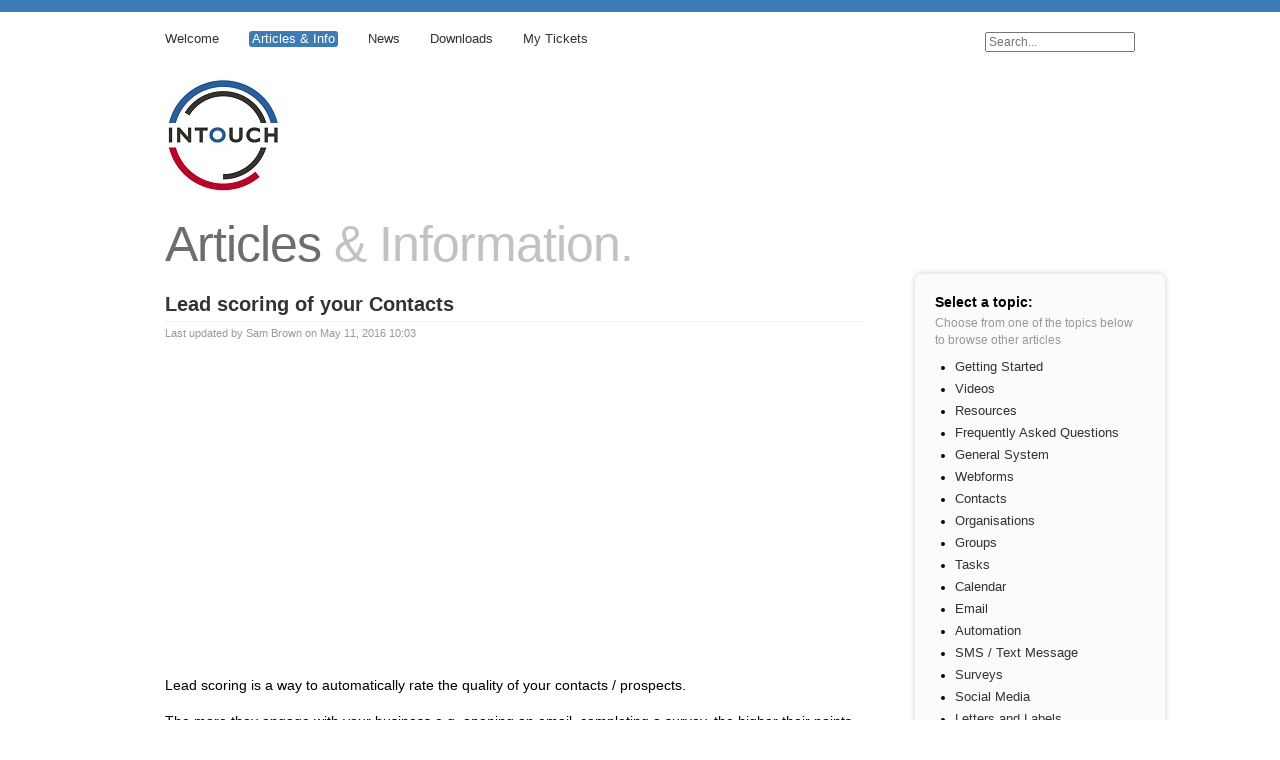

--- FILE ---
content_type: text/html; charset=utf-8
request_url: https://support.intouchcrm.com/articles/lead-scoring/lead-scoring-of-your-contacts
body_size: 7258
content:
<!DOCTYPE html>
<html>
  <head>
    <title>Lead scoring of your Contacts - Lead Scoring - InTouch</title>
    <link href="/assets/support_centre.css" media="screen" rel="stylesheet" type="text/css" />
    
<script src="/assets/support_centre.js"></script>
    <script src="/assets/vendor/modernizr.js"></script>
    <script>
  (function(i,s,o,g,r,a,m){i['GoogleAnalyticsObject']=r;i[r]=i[r]||function(){
  (i[r].q=i[r].q||[]).push(arguments)},i[r].l=1*new Date();a=s.createElement(o),
  m=s.getElementsByTagName(o)[0];a.async=1;a.src=g;m.parentNode.insertBefore(a,m)
  })(window,document,'script','//www.google-analytics.com/analytics.js','ga');

  ga('create', 'UA-48269993-3', 'intouchcrm.com');
  ga('send', 'pageview');

</script> 
        <meta name="csrf-param" content="authenticity_token">
        <meta name="csrf-token" content="rHzo9gkbOzNrmepBRZrM4PN6V7xQEN37_juAB3JGWo3RaJjMOc8yk94ivAfLXlP8cY-4ca5-ImcUmvi1WwjDxA">
       
  </head>
  <body class="colour-blue">
        
    <nav class="main">
      <ul>
        <li class='search'>
          <form action='/search' method='get'>
            <input type='search' placeholder='Search...' name='query' />
          </form>
        </li>
        <li><a href="/" class=''>Welcome</a></li>
        <li><a href="/articles" class='active'>Articles & Info</a></li>
        
        <li><a href="/news" class=''>News</a></li>
        <li><a href="/downloads" class=''>Downloads</a></li>
        
        <li class='login'>
          <a href="/tickets" class=''>My Tickets</a>
          
          <div class='login'>
  <h3>Login to your support centre account</h3>
  <p>Enter your e-mail address and support PIN below to login to our support centre to view your tickets.</p>
  <form action='/login' method='post'>
    <input type='hidden' name='redirect' />
    <dl>
      <dt><label for='email'>E-Mail Address</label></dt>
      <dd><input type='text' name='email' id='email' /></dd>
      <dt class='password'><label for='password'>Support PIN</label></dt>
      <dd class='password'>
        <input type='password' name='password' id='password' class='password' />
        <a href='/login/pin'>Request a PIN?</a>
      </dd>
    </dl>
    <p class='submit'><input type='submit' name='submit' value='Login &rarr;' />
  </form>
</div>

          
        </li>
        
      </ul>
    </nav>
    
    

    
    <section class='content'>
      <h1 class='logo'><img src='/sc_assets/1942/logo.png' alt='/sc_assets/1942/logo.png' /></h1>
    </section>
    
    
<section class='content'>

  <section class='right'>
    <div class='box article-topics'>
  <h3>Select a topic:</h3>
  <p>Choose from one of the topics below to browse other articles</p>
  <ul>
    
    <li><a href='/articles/getting-started'>Getting Started</a></li>
    
    <li><a href='/articles/videos'>Videos</a></li>
    
    <li><a href='/articles/resources'>Resources</a></li>
    
    <li><a href='/articles/frequently-asked-questions'>Frequently Asked Questions</a></li>
    
    <li><a href='/articles/general-system'>General System</a></li>
    
    <li><a href='/articles/webforms'>Webforms</a></li>
    
    <li><a href='/articles/contacts'>Contacts</a></li>
    
    <li><a href='/articles/organisations'>Organisations</a></li>
    
    <li><a href='/articles/groups'>Groups</a></li>
    
    <li><a href='/articles/tasks'>Tasks</a></li>
    
    <li><a href='/articles/calendar'>Calendar</a></li>
    
    <li><a href='/articles/email'>Email</a></li>
    
    <li><a href='/articles/automated-campaigns'>Automation</a></li>
    
    <li><a href='/articles/sms-text-message'>SMS / Text Message</a></li>
    
    <li><a href='/articles/surveys'>Surveys</a></li>
    
    <li><a href='/articles/social-media'>Social Media</a></li>
    
    <li><a href='/articles/letters-and-labels'>Letters and Labels</a></li>
    
    <li><a href='/articles/leads-and-sales'>Leads and Sales</a></li>
    
    <li><a href='/articles/reporting'>Reporting</a></li>
    
    <li><a href='/articles/file-manager'>File Manager</a></li>
    
    <li><a href='/articles/integration'>Integration</a></li>
    
    <li><a href='/articles/internal-customer-service-tickets'>Internal Customer Service Tickets</a></li>
    
    <li><a href='/articles/intouch-policies'>InTouch Policies</a></li>
    
    <li><a href='/articles/webinars'>Webinars</a></li>
    
    <li><a href='/articles/troubleshooting'>Troubleshooting</a></li>
    
    <li><a href='/articles/switching-to-intouch'>Switching to InTouch</a></li>
    
    <li><a href='/articles/intouch-services'>InTouch Services</a></li>
    
    <li><a href='/articles/google-inbox'>Google Inbox</a></li>
    
    <li><a href='/articles/lead-scoring'>Lead Scoring</a></li>
    
  </ul>
</div>

  </section>

  <section class='spaced'>
    <h2><b>Articles</b> & Information.</h2>
  </section>

  <section class='spaced article js-article'>
    <h3>Lead scoring of your Contacts</h3>
    <p class='meta'>Last updated by Sam Brown on May 11, 2016 10:03</p>
    <div class='article-content js-article__content'>
      <iframe width="560" height="315" src="https://www.youtube.com/embed/17pdcUvBkXU" frameborder="0" allowfullscreen=""></iframe><p>
	Lead scoring is a way to automatically rate the quality of your contacts / prospects.</p><p>
	The more they engage with your business e.g. opening an email, completing a survey, the higher their points will be. These points are then converted to a percentage and displayed as a 5* rating in your contact list.</p><p>
	The points system is defined by your scoring rules. You can see and manage these rules via Contacts &gt; Options &gt; Scoring Rules:</p><p>
	<img src="/sc_assets/13789/Contacts-Options-Scoring%20Rules.PNG"></p><p>
	Here is an example of a Scoring Rules list (you can edit, remove, add to your liking)</p><p>
	<img src="/sc_assets/13792/Contact%20scoring%20rules.PNG"></p><p>
	You can manage your own Rules</p><p>
	<img src="/sc_assets/13795/Contact%20scoring%20Manage%20Rules.PNG"></p><p>
	The star rating is set by the highest scoring contact in your database who will always have 100%, the contact who has interacted the most. Another contact who has half the points, will have a score of 50% or 2.5 stars.</p><p>
	You can see the contact star ratings both in your contact list and in the individual contact record</p><p>
	<img src="/sc_assets/13798/Contact%20star%20rating.PNG"></p><p>
	Our InTouch Lead Scoring is designed to be an easy visual way for you to see which of your contacts are really engaged and which are not. This then can inform your Leads strategy to help to convert those promising prospects into sales!</p>
    </div>
  </section>

</section>
<footer>
      <section class='bar'>
        <section class='content'>
          <section class='spaced footer'>
          
            <div class='copyright'>
              <p class='back'><a href='http://www.intouchcrm.com'>Back to InTouch</a></p>
              <p class='copyright'>&copy; 2026 InTouch. All Rights Reserved.</p>
              
            </div>
          
            
            
            
            
              
              <p><a href='/contact' ><span class='write'>Raise a Support Ticket</span></a></p>
            </div>
            
            
            
          </section>
        </section>
      </section>
    </footer>
  
  </body>
</html>

--- FILE ---
content_type: text/css
request_url: https://support.intouchcrm.com/assets/support_centre.css
body_size: 9218
content:
/* 
  Support centres with hard-coded CSS paths will point here, providing for
  compatibility reasons. This asset will be non-digested as specified in
  config/initializers/assets_without_digests.rb
*/
/* line 1, app/assets/stylesheets/v5/legacy/_reset.scss */
html, body, body div, span, object, iframe, h1, h2, h3, h4, h5, h6, p, blockquote, pre, abbr, address, cite, code, del, dfn, em, img, ins, kbd, q, samp, small, strong, sub, sup, var, b, i, dl, dt, dd, ol, ul, li, fieldset, form, label, legend, table, caption, tbody, tfoot, thead, tr, th, td, article, aside, figure, footer, header, hgroup, menu, nav, section, time, mark, audio, video {
  margin: 0;
  padding: 0;
  border: 0;
  outline: 0;
  font-size: 100%;
  letter-spacing: 0;
  vertical-align: baseline;
  background: transparent;
}

/* line 12, app/assets/stylesheets/v5/legacy/_reset.scss */
article, aside, figure, footer, header, hgroup, nav, section {
  display: block;
}

/* line 14, app/assets/stylesheets/v5/legacy/_reset.scss */
img, object, embed {
  max-width: 100%;
}

/* line 15, app/assets/stylesheets/v5/legacy/_reset.scss */
ul {
  list-style: none;
}

/* line 16, app/assets/stylesheets/v5/legacy/_reset.scss */
blockquote, q {
  quotes: none;
}

/* line 17, app/assets/stylesheets/v5/legacy/_reset.scss */
b, strong {
  font-weight: bold;
}

/* line 18, app/assets/stylesheets/v5/legacy/_reset.scss */
blockquote:before, blockquote:after, q:before, q:after {
  content: '';
  content: none;
}

/* line 20, app/assets/stylesheets/v5/legacy/_reset.scss */
a {
  margin: 0;
  padding: 0;
  font-size: 100%;
  vertical-align: baseline;
  background: transparent;
}

/* line 22, app/assets/stylesheets/v5/legacy/_reset.scss */
del {
  text-decoration: line-through;
}

/* line 24, app/assets/stylesheets/v5/legacy/_reset.scss */
abbr[title], dfn[title] {
  border-bottom: 1px dotted #000;
  cursor: help;
}

/* tables still need cellspacing="0" in the markup */
/* line 27, app/assets/stylesheets/v5/legacy/_reset.scss */
table {
  border-collapse: collapse;
  border-spacing: 0;
}

/* line 28, app/assets/stylesheets/v5/legacy/_reset.scss */
th {
  font-weight: bold;
  vertical-align: bottom;
}

/* line 29, app/assets/stylesheets/v5/legacy/_reset.scss */
td {
  font-weight: normal;
  vertical-align: top;
}

/* line 31, app/assets/stylesheets/v5/legacy/_reset.scss */
hr {
  display: block;
  height: 1px;
  border: 0;
  border-top: 1px solid #ccc;
  margin: 1em 0;
  padding: 0;
}

/* line 33, app/assets/stylesheets/v5/legacy/_reset.scss */
input, select {
  vertical-align: middle;
}

/* line 35, app/assets/stylesheets/v5/legacy/_reset.scss */
pre {
  white-space: pre;
  /* CSS2 */
  white-space: pre-wrap;
  /* CSS 2.1 */
  white-space: pre-line;
  /* CSS 3 (and 2.1 as well, actually) */
  word-wrap: break-word;
  /* IE */
}

/* line 42, app/assets/stylesheets/v5/legacy/_reset.scss */
input[type="radio"] {
  vertical-align: text-bottom;
}

/* line 43, app/assets/stylesheets/v5/legacy/_reset.scss */
input[type="checkbox"] {
  vertical-align: bottom;
  *vertical-align: baseline;
}

/* line 44, app/assets/stylesheets/v5/legacy/_reset.scss */
.ie6 input {
  vertical-align: text-bottom;
}

/* line 46, app/assets/stylesheets/v5/legacy/_reset.scss */
select, input, textarea {
  font: 99% sans-serif;
}

/* line 48, app/assets/stylesheets/v5/legacy/_reset.scss */
table {
  font-size: inherit;
  font: 100%;
}

/* Accessible focus treatment
	people.opera.com/patrickl/experiments/keyboard/test */
/* line 52, app/assets/stylesheets/v5/legacy/_reset.scss */
a:hover, a:active {
  outline: none;
}

/* line 54, app/assets/stylesheets/v5/legacy/_reset.scss */
small {
  font-size: 85%;
}

/* line 56, app/assets/stylesheets/v5/legacy/_reset.scss */
strong, th {
  font-weight: bold;
}

/* line 58, app/assets/stylesheets/v5/legacy/_reset.scss */
td, td img {
  vertical-align: top;
}

/* Make sure sup and sub don't screw with your line-heights
	gist.github.com/413930 */
/* line 62, app/assets/stylesheets/v5/legacy/_reset.scss */
sub, sup {
  font-size: 75%;
  line-height: 0;
  position: relative;
}

/* line 63, app/assets/stylesheets/v5/legacy/_reset.scss */
sup {
  top: -0.5em;
}

/* line 64, app/assets/stylesheets/v5/legacy/_reset.scss */
sub {
  bottom: -0.25em;
}

/* standardize any monospaced elements */
/* line 67, app/assets/stylesheets/v5/legacy/_reset.scss */
pre, code, kbd, samp {
  font-family: monospace, sans-serif;
}

/* hand cursor on clickable elements */
/* line 70, app/assets/stylesheets/v5/legacy/_reset.scss */
.clickable,
label,
input[type=button],
input[type=submit],
button {
  cursor: pointer;
}

/* Webkit browsers add a 2px margin outside the chrome of form elements */
/* line 77, app/assets/stylesheets/v5/legacy/_reset.scss */
button, input, select, textarea {
  margin: 0;
}

/* make buttons play nice in IE */
/* line 80, app/assets/stylesheets/v5/legacy/_reset.scss */
button {
  width: auto;
  overflow: visible;
}

/* scale images in IE7 more attractively */
/* line 83, app/assets/stylesheets/v5/legacy/_reset.scss */
.ie7 img {
  -ms-interpolation-mode: bicubic;
}

/* prevent BG image flicker upon hover */
/* line 86, app/assets/stylesheets/v5/legacy/_reset.scss */
.ie6 html {
  -webkit-filter: expression(document.execCommand("BackgroundImageCache", false, true));
          filter: expression(document.execCommand("BackgroundImageCache", false, true));
}

/* let's clear some floats */
/* line 89, app/assets/stylesheets/v5/legacy/_reset.scss */
.clearfix:before, .clearfix:after {
  content: "\0020";
  display: block;
  height: 0;
  overflow: hidden;
}

/* line 90, app/assets/stylesheets/v5/legacy/_reset.scss */
.clearfix:after {
  clear: both;
}

/* line 91, app/assets/stylesheets/v5/legacy/_reset.scss */
.clearfix {
  zoom: 1;
}

/* line 93, app/assets/stylesheets/v5/legacy/_reset.scss */
select, input, textarea, button {
  outline: none;
}

/* line 4, app/assets/stylesheets/v5/legacy/support_centre.scss */
html {
  font-size: 14px;
  font-family: "Helvetica Neue", Arial, sans-serif;
}

/* line 8, app/assets/stylesheets/v5/legacy/support_centre.scss */
body {
  border-top: 12px solid #999;
}

/* line 15, app/assets/stylesheets/v5/legacy/support_centre.scss */
div.container {
  width: 950px;
  margin: 20px auto;
}

/* line 23, app/assets/stylesheets/v5/legacy/support_centre.scss */
nav.main {
  min-height: 30px;
  padding-top: 20px;
  padding-left: 50px;
  font-size: 90%;
  background-color: #fff;
  background-image: -moz-linear-gradient(top, #efefef, #fff);
}

/* line 29, app/assets/stylesheets/v5/legacy/support_centre.scss */
nav.main ul {
  width: 1000px;
  margin: 0 auto;
}

/* line 32, app/assets/stylesheets/v5/legacy/support_centre.scss */
nav.main ul li {
  float: left;
  margin-right: 30px;
}

/* line 36, app/assets/stylesheets/v5/legacy/support_centre.scss */
nav.main ul li a {
  color: #333;
  text-decoration: none;
  font-weight: 500;
}

/* line 41, app/assets/stylesheets/v5/legacy/support_centre.scss */
nav.main ul li a:hover {
  color: #555;
}

/* line 44, app/assets/stylesheets/v5/legacy/support_centre.scss */
nav.main ul li a.active {
  background: #999;
  color: #fff;
  padding: 1px 3px;
  border-radius: 3px;
  -webkit-border-radius: 3px;
  -moz-border-radius: 3px;
}

/* line 50, app/assets/stylesheets/v5/legacy/support_centre.scss */
nav.main ul li.search {
  float: right;
}

/* line 53, app/assets/stylesheets/v5/legacy/support_centre.scss */
nav.main ul li.search input {
  width: 150px;
}

/* line 56, app/assets/stylesheets/v5/legacy/support_centre.scss */
nav.main ul li div.login {
  position: absolute;
  display: none;
  width: 300px;
  background: #fff;
  z-index: 1;
  padding: 20px;
  margin-left: -90px;
  -webkit-box-shadow: 0 0 80px rgba(0, 0, 0, 0.4);
  box-shadow: 0 0 80px rgba(0, 0, 0, 0.4);
  border-radius: 6px;
  -webkit-border-radius: 6px;
  -moz-border-radius: 6px;
  line-height: 1.5;
}

/* line 67, app/assets/stylesheets/v5/legacy/support_centre.scss */
nav.main ul li div.login h3 {
  font-size: 120%;
  margin-bottom: 5px;
  font-weight: 500;
}

/* line 72, app/assets/stylesheets/v5/legacy/support_centre.scss */
nav.main ul li div.login p {
  color: #999;
}

/* line 75, app/assets/stylesheets/v5/legacy/support_centre.scss */
nav.main ul li div.login dl {
  margin-top: 15px;
  margin-bottom: 12px;
}

/* line 79, app/assets/stylesheets/v5/legacy/support_centre.scss */
nav.main ul li div.login dl dt {
  font-weight: 500;
  font-size: 100%;
}

/* line 83, app/assets/stylesheets/v5/legacy/support_centre.scss */
nav.main ul li div.login dl dd {
  margin: 5px 0;
  font-size: 12;
}

/* line 87, app/assets/stylesheets/v5/legacy/support_centre.scss */
nav.main ul li div.login dl dd input {
  width: 285px;
  font-size: 140%;
  padding: 5px;
  border: 1px solid #ccc;
  background: #fbfbfb;
}

/* line 94, app/assets/stylesheets/v5/legacy/support_centre.scss */
nav.main ul li div.login dl dd input.password {
  width: 150px;
}

/* line 97, app/assets/stylesheets/v5/legacy/support_centre.scss */
nav.main ul li div.login dl dd a {
  margin-left: 10px;
  font-weight: normal;
  text-decoration: underline;
}

/* line 109, app/assets/stylesheets/v5/legacy/support_centre.scss */
section.content {
  width: 1050px;
  margin: 0 auto;
}

/* line 113, app/assets/stylesheets/v5/legacy/support_centre.scss */
section.content.full section.spaced {
  width: 1000px;
}

/* line 117, app/assets/stylesheets/v5/legacy/support_centre.scss */
section.content h1.logo {
  margin-top: 15px;
  margin-left: 50px;
}

/* line 122, app/assets/stylesheets/v5/legacy/support_centre.scss */
section.content section.right {
  float: right;
  width: 250px;
  font-size: 90%;
}

/* line 126, app/assets/stylesheets/v5/legacy/support_centre.scss */
section.content section.right div.box {
  background: #fff;
  padding: 10px;
  -webkit-box-shadow: 0 0 6px rgba(0, 0, 0, 0.2);
  box-shadow: 0 0 6px rgba(0, 0, 0, 0.2);
  border-radius: 6px;
  -webkit-border-radius: 6px;
  -moz-border-radius: 6px;
  margin-bottom: 25px;
}

/* line 134, app/assets/stylesheets/v5/legacy/support_centre.scss */
section.content section.right div.box.write {
  margin-top: 150px;
  padding: 20px 0;
  text-align: center;
}

/* line 139, app/assets/stylesheets/v5/legacy/support_centre.scss */
section.content section.right div.box.write.top {
  margin-top: 25px;
}

/* line 143, app/assets/stylesheets/v5/legacy/support_centre.scss */
section.content section.right div.box.article-topics {
  margin-top: 60px;
  padding: 20px;
  background: #fbfbfb;
}

/* line 147, app/assets/stylesheets/v5/legacy/support_centre.scss */
section.content section.right div.box.article-topics h3 {
  font-size: 110%;
}

/* line 150, app/assets/stylesheets/v5/legacy/support_centre.scss */
section.content section.right div.box.article-topics p {
  margin: 5px 0;
  font-size: 95%;
  color: #999;
  line-height: 1.5;
}

/* line 156, app/assets/stylesheets/v5/legacy/support_centre.scss */
section.content section.right div.box.article-topics ul {
  line-height: 1.4;
  margin-left: 20px;
  margin-top: 10px;
}

/* line 161, app/assets/stylesheets/v5/legacy/support_centre.scss */
section.content section.right div.box.article-topics ul li {
  list-style: disc;
  margin-bottom: 5px;
}

/* line 165, app/assets/stylesheets/v5/legacy/support_centre.scss */
section.content section.right div.box.article-topics ul li:last-child {
  margin-bottom: 0;
}

/* line 168, app/assets/stylesheets/v5/legacy/support_centre.scss */
section.content section.right div.box.article-topics ul li a {
  color: #333;
  text-decoration: none;
}

/* line 172, app/assets/stylesheets/v5/legacy/support_centre.scss */
section.content section.right div.box.article-topics ul li a:hover {
  text-decoration: underline;
}

/* line 177, app/assets/stylesheets/v5/legacy/support_centre.scss */
section.content section.right div.box.alert {
  margin-top: 150px;
  background: url(/assets/sc/icons/alert-small-44d13b200a8db9cc7330229ce5146f015eb66a43d5b3c42ab6b07de3ad3433fd.png) #ffffee no-repeat 12px 12px;
  padding: 10px;
  padding-left: 35px;
  line-height: 1.5;
  border: 1px solid #d8d8bf;
}

/* line 184, app/assets/stylesheets/v5/legacy/support_centre.scss */
section.content section.right div.box.alert a {
  color: inherit;
}

/* line 189, app/assets/stylesheets/v5/legacy/support_centre.scss */
section.content section.right div.box.team {
  background: url(/assets/sc/icons/team-8dd8415696b9d01ecafc046f9f113c882cd8090519f5b32dba49ec10eca8aa12.png) #fff no-repeat 15px 15px;
  background-size: 20px 20px;
  padding-left: 46px;
  padding-top: 15px;
  color: #333;
}

/* line 195, app/assets/stylesheets/v5/legacy/support_centre.scss */
section.content section.right div.box.team h3 {
  font-size: 110%;
  color: #333;
}

/* line 199, app/assets/stylesheets/v5/legacy/support_centre.scss */
section.content section.right div.box.team p.small {
  font-size: 90%;
  color: #999;
  line-height: 1.5;
  margin: 5px 0;
}

/* line 205, app/assets/stylesheets/v5/legacy/support_centre.scss */
section.content section.right div.box.team ul {
  margin-top: 15px;
}

/* line 207, app/assets/stylesheets/v5/legacy/support_centre.scss */
section.content section.right div.box.team ul li {
  padding: 10px 0;
  margin-bottom: 5px;
}

/* line 211, app/assets/stylesheets/v5/legacy/support_centre.scss */
section.content section.right div.box.team ul li img {
  float: left;
  margin-right: 15px;
  margin-top: -8px;
}

/* line 219, app/assets/stylesheets/v5/legacy/support_centre.scss */
section.content section.right div.box.search {
  background: #ffffee;
  margin-top: 60px;
  padding: 20px;
}

/* line 223, app/assets/stylesheets/v5/legacy/support_centre.scss */
section.content section.right div.box.search p.text {
  line-height: 1.5;
  font-size: 90%;
  margin: 6px 0;
}

/* line 228, app/assets/stylesheets/v5/legacy/support_centre.scss */
section.content section.right div.box.search form {
  margin-top: 15px;
}

/* line 231, app/assets/stylesheets/v5/legacy/support_centre.scss */
section.content section.right div.box.search form input.text {
  padding: 3px;
  border: 1px solid #999;
}

/* line 238, app/assets/stylesheets/v5/legacy/support_centre.scss */
section.content section.spaced {
  padding-left: 50px;
  width: 700px;
  margin: 20px 0;
  background-repeat: no-repeat;
  background-size: 26px 26px;
}

/* line 244, app/assets/stylesheets/v5/legacy/support_centre.scss */
section.content section.spaced.info {
  background-image: url(/assets/sc/icons/info-c4c332f942596d3ab493d87fa13de0c5deb98e7904f065d7552d9015f960c0db.png);
  background-position: 10px 0;
  min-height: 30px;
}

/* line 249, app/assets/stylesheets/v5/legacy/support_centre.scss */
section.content section.spaced.search {
  background-image: url(/assets/sc/icons/search-e13d62c03315eefe156da7db087850ec8943428b0967506835d60d5eb5cab1fb.png);
  background-position: 5px 6px;
  min-height: 25px;
}

/* line 254, app/assets/stylesheets/v5/legacy/support_centre.scss */
section.content section.spaced.popular {
  background-image: url(/assets/sc/icons/popular-6a1106014447f8e0f51cac6ae5b64e8dec4693a88c042f6b2c3d3f44dda9214b.png);
  background-position: 2px 3px;
  min-height: 25px;
}

/* line 259, app/assets/stylesheets/v5/legacy/support_centre.scss */
section.content section.spaced.articles {
  background-image: url(/assets/sc/icons/articles-47fe4524047d071daab2d497060a22310ff3046775b1b13175cd5c67c10dfac3.png);
  background-position: 2px 0;
  min-height: 25px;
}

/* line 264, app/assets/stylesheets/v5/legacy/support_centre.scss */
section.content section.spaced.news {
  background-image: url(/assets/sc/icons/news-b25f4f18d7a5778275fd9f4a57821383e8e282e778b6ea1a682db255abf2c7d2.png);
  background-position: 2px 0;
  min-height: 25px;
}

/* line 269, app/assets/stylesheets/v5/legacy/support_centre.scss */
section.content section.spaced.downloads {
  background-image: url(/assets/sc/icons/downloads-0bc9068abd51bbf337e3387f11ed4a6e09a9f1a04ca7af911cc321a850dd1007.png);
  background-position: 2px 0;
  min-height: 25px;
}

/* line 274, app/assets/stylesheets/v5/legacy/support_centre.scss */
section.content section.spaced.discussions, section.content section.spaced.discussion {
  background-image: url(/assets/sc/icons/discussions-765be0ad241b15fb7817ac5cf09b96c53f693bdf7cbd167999c2ac7bce7ec37d.png);
  background-position: 2px 0;
  min-height: 25px;
}

/* line 281, app/assets/stylesheets/v5/legacy/support_centre.scss */
section.content section.spaced h3 {
  font-size: 130%;
  color: #333;
}

/* line 293, app/assets/stylesheets/v5/legacy/support_centre.scss */
section.content section.spaced p a,
section.content section.spaced ul a,
section.content section.spaced table a,
section.content section.spaced h1 a,
section.content section.spaced h2 a,
section.content section.spaced h3 a,
section.content section.spaced h4 a,
section.content section.spaced li a {
  color: #3b7cb4;
  text-decoration: none;
}

/* line 297, app/assets/stylesheets/v5/legacy/support_centre.scss */
section.content section.spaced p a:hover,
section.content section.spaced ul a:hover,
section.content section.spaced table a:hover,
section.content section.spaced h1 a:hover,
section.content section.spaced h2 a:hover,
section.content section.spaced h3 a:hover,
section.content section.spaced h4 a:hover,
section.content section.spaced li a:hover {
  text-decoration: underline;
}

/* line 306, app/assets/stylesheets/v5/legacy/support_centre.scss */
section.content h2 {
  font-size: 360%;
  font-weight: 300;
  color: #c2c2c2;
  letter-spacing: -1px;
}

/* line 311, app/assets/stylesheets/v5/legacy/support_centre.scss */
section.content h2 b {
  color: #6d6d6d;
  font-weight: 400;
  letter-spacing: -1px;
}

/* line 322, app/assets/stylesheets/v5/legacy/support_centre.scss */
section.content section.spaced.flash p.alert {
  color: #e31e1e;
  font-size: 120%;
  font-weight: 500;
}

/* line 327, app/assets/stylesheets/v5/legacy/support_centre.scss */
section.content section.spaced.flash p.notice {
  color: #94bf38;
  font-size: 120%;
  font-weight: 500;
}

/* line 338, app/assets/stylesheets/v5/legacy/support_centre.scss */
section.content section.spaced.info h3 {
  font-size: 120%;
  line-height: 1.5;
  font-weight: 300;
  color: #888;
}

/* line 343, app/assets/stylesheets/v5/legacy/support_centre.scss */
section.content section.spaced.info h3 b {
  color: #5c5c5c;
  background: #fffde9;
  padding: 1px 2px;
}

/* line 349, app/assets/stylesheets/v5/legacy/support_centre.scss */
section.content section.spaced.info div.right-button {
  float: right;
  margin-left: 15px;
  margin-top: 10px;
}

/* line 361, app/assets/stylesheets/v5/legacy/support_centre.scss */
section.content section.spaced.search form input.text {
  height: 20px;
  width: 585px;
  padding: 7px 10px;
  font-size: 120%;
  border: 1px solid #ccc;
  border-radius: 5px;
  -webkit-border-radius: 5px;
  -moz-border-radius: 5px;
  -webkit-box-shadow: 0 0 10px #ccc;
  box-shadow: 0 0 10px #ccc;
  margin-right: 10px;
}

/* line 371, app/assets/stylesheets/v5/legacy/support_centre.scss */
section.content section.spaced.search form input.submit {
  height: 36px;
  width: 75px;
  padding: 7px;
  font-size: 130%;
  border: 1px solid #ccc;
  border-radius: 5px;
  -webkit-border-radius: 5px;
  -moz-border-radius: 5px;
  -webkit-box-shadow: 0 0 10px #ccc;
  box-shadow: 0 0 10px #ccc;
  background-color: #fff;
  background-image: -moz-linear-gradient(top, #f7f7f7, #fff);
  font-weight: 600;
  font-size: 110%;
  color: #666;
}

/* line 391, app/assets/stylesheets/v5/legacy/support_centre.scss */
section.content section.spaced.search-result ul.results {
  margin-top: 15px;
  line-height: 1.5;
}

/* line 394, app/assets/stylesheets/v5/legacy/support_centre.scss */
section.content section.spaced.search-result ul.results li {
  margin-bottom: 15px;
}

/* line 397, app/assets/stylesheets/v5/legacy/support_centre.scss */
section.content section.spaced.search-result ul.results li h4 {
  font-size: 110%;
}

/* line 400, app/assets/stylesheets/v5/legacy/support_centre.scss */
section.content section.spaced.search-result ul.results li h4 span {
  color: #999;
  font-size: 80%;
  font-weight: normal;
  margin-left: 5px;
}

/* line 406, app/assets/stylesheets/v5/legacy/support_centre.scss */
section.content section.spaced.search-result ul.results li h4 span a {
  color: #999;
  text-decoration: underline;
}

/* line 410, app/assets/stylesheets/v5/legacy/support_centre.scss */
section.content section.spaced.search-result ul.results li p.excerpt {
  margin-top: 5px;
  font-size: 90%;
}

/* line 414, app/assets/stylesheets/v5/legacy/support_centre.scss */
section.content section.spaced.search-result ul.results li p.excerpt span {
  background: #fffde9;
}

/* line 418, app/assets/stylesheets/v5/legacy/support_centre.scss */
section.content section.spaced.search-result p.no-results {
  margin: 100px 0;
  color: #999;
  text-align: center;
  font-style: italic;
}

/* line 423, app/assets/stylesheets/v5/legacy/support_centre.scss */
section.content section.spaced.search-result p.no-results a {
  color: #999;
  text-decoration: underline;
}

/* line 434, app/assets/stylesheets/v5/legacy/support_centre.scss */
section.content section.spaced.popular ol {
  margin: 15px 0;
  line-height: 1.8;
  margin-left: 18px;
  color: #aaa;
}

/* line 445, app/assets/stylesheets/v5/legacy/support_centre.scss */
section.content section.spaced.articles {
  overflow: hidden;
}

/* line 447, app/assets/stylesheets/v5/legacy/support_centre.scss */
section.content section.spaced.articles h3 {
  margin-bottom: 15px;
}

/* line 450, app/assets/stylesheets/v5/legacy/support_centre.scss */
section.content section.spaced.articles div.group {
  margin: 10px 0;
  width: 50%;
  float: left;
  height: 130px;
}

/* line 455, app/assets/stylesheets/v5/legacy/support_centre.scss */
section.content section.spaced.articles div.group h4 {
  font-size: 100%;
  color: #555;
}

/* line 459, app/assets/stylesheets/v5/legacy/support_centre.scss */
section.content section.spaced.articles div.group ul {
  font-size: 85%;
  line-height: 1.7;
  margin-top: 10px;
}

/* line 464, app/assets/stylesheets/v5/legacy/support_centre.scss */
section.content section.spaced.articles div.group ul li {
  list-style: disc;
  color: #555;
  margin-left: 16px;
}

/* line 469, app/assets/stylesheets/v5/legacy/support_centre.scss */
section.content section.spaced.articles div.group ul li.none {
  list-style: none;
  color: #999;
  font-style: italic;
  margin-left: 0;
}

/* line 475, app/assets/stylesheets/v5/legacy/support_centre.scss */
section.content section.spaced.articles div.group ul li.more {
  list-style: none;
  font-weight: bold;
}

/* line 486, app/assets/stylesheets/v5/legacy/support_centre.scss */
section.content section.spaced.login dl dd {
  margin: 10px 0;
}

/* line 489, app/assets/stylesheets/v5/legacy/support_centre.scss */
section.content section.spaced.login dl dt {
  color: #999;
  margin-bottom: 5px;
}

/* line 493, app/assets/stylesheets/v5/legacy/support_centre.scss */
section.content section.spaced.login dl dd input[type=text],
section.content section.spaced.login dl dd input[type=password] {
  font-weight: bold;
  font-size: 100%;
  padding: 7px;
  width: 310px;
  border: 1px solid #ccc;
  -webkit-box-shadow: 0 0 6px rgba(0, 0, 0, 0.1);
  box-shadow: 0 0 6px rgba(0, 0, 0, 0.1);
  background: #fdfdfd;
}

/* line 503, app/assets/stylesheets/v5/legacy/support_centre.scss */
section.content section.spaced.login dl dd input:focus {
  border: 1px solid #666;
  -webkit-box-shadow: 0 0 6px rgba(0, 0, 0, 0.2);
  box-shadow: 0 0 6px rgba(0, 0, 0, 0.2);
}

/* line 507, app/assets/stylesheets/v5/legacy/support_centre.scss */
section.content section.spaced.login dl dd input.large {
  width: 679px;
}

/* line 510, app/assets/stylesheets/v5/legacy/support_centre.scss */
section.content section.spaced.login dl.left {
  width: 50%;
  float: left;
}

/* line 514, app/assets/stylesheets/v5/legacy/support_centre.scss */
section.content section.spaced.login dl.right {
  width: 50%;
  float: right;
}

/* line 518, app/assets/stylesheets/v5/legacy/support_centre.scss */
section.content section.spaced.login dl.right dd input {
  width: 330px;
}

/* line 522, app/assets/stylesheets/v5/legacy/support_centre.scss */
section.content section.spaced.login p.submit {
  margin-top: 25px;
  text-align: right;
}

/* line 526, app/assets/stylesheets/v5/legacy/support_centre.scss */
section.content section.spaced.login p.submit a {
  padding-right: 10px;
}

/* line 535, app/assets/stylesheets/v5/legacy/support_centre.scss */
section.content section.spaced.discussions table {
  width: 100%;
  margin: 15px 0;
}

/* line 538, app/assets/stylesheets/v5/legacy/support_centre.scss */
section.content section.spaced.discussions table td {
  border: 1px solid #ccc;
  padding: 10px;
  vertical-align: middle;
}

/* line 543, app/assets/stylesheets/v5/legacy/support_centre.scss */
section.content section.spaced.discussions table thead td {
  font-size: 80%;
  background: #f7f7f7;
  color: #bbb;
  padding: 8px 10px;
}

/* line 549, app/assets/stylesheets/v5/legacy/support_centre.scss */
section.content section.spaced.discussions table td.title a {
  font-weight: 500;
}

/* line 552, app/assets/stylesheets/v5/legacy/support_centre.scss */
section.content section.spaced.discussions table td.title p {
  font-size: 90%;
  color: #999;
  line-height: 1.5;
  margin-top: 5px;
}

/* line 558, app/assets/stylesheets/v5/legacy/support_centre.scss */
section.content section.spaced.discussions table td.count {
  text-align: center;
  width: 10%;
}

/* line 562, app/assets/stylesheets/v5/legacy/support_centre.scss */
section.content section.spaced.discussions table tbody td.count {
  font-size: 120%;
}

/* line 565, app/assets/stylesheets/v5/legacy/support_centre.scss */
section.content section.spaced.discussions table td.last {
  width: 30%;
  font-size: 90%;
  color: #999;
}

/* line 570, app/assets/stylesheets/v5/legacy/support_centre.scss */
section.content section.spaced.discussions table tr td.empty {
  padding: 100px 0;
  text-align: center;
  color: #999;
  font-style: italic;
}

/* line 579, app/assets/stylesheets/v5/legacy/support_centre.scss */
section.content section.spaced.discussions form.new-discussion dl dd {
  margin: 10px 0;
}

/* line 582, app/assets/stylesheets/v5/legacy/support_centre.scss */
section.content section.spaced.discussions form.new-discussion dl dt {
  color: #999;
  margin-bottom: 5px;
}

/* line 586, app/assets/stylesheets/v5/legacy/support_centre.scss */
section.content section.spaced.discussions form.new-discussion dl dd input[type=text],
section.content section.spaced.discussions form.new-discussion input[type=password],
section.content section.spaced.discussions form.new-discussion dl dd textarea {
  font-weight: bold;
  font-size: 100%;
  padding: 7px;
  width: 310px;
  border: 1px solid #ccc;
  -webkit-box-shadow: 0 0 6px rgba(0, 0, 0, 0.1);
  box-shadow: 0 0 6px rgba(0, 0, 0, 0.1);
  background: #fdfdfd;
}

/* line 597, app/assets/stylesheets/v5/legacy/support_centre.scss */
section.content section.spaced.discussions form.new-discussion dl dd input:focus,
section.content section.spaced.discussions form.new-discussion dl dd textarea:focus {
  border: 1px solid #666;
  -webkit-box-shadow: 0 0 6px rgba(0, 0, 0, 0.2);
  box-shadow: 0 0 6px rgba(0, 0, 0, 0.2);
}

/* line 602, app/assets/stylesheets/v5/legacy/support_centre.scss */
section.content section.spaced.discussions form.new-discussion dl dd input.large {
  width: 679px;
}

/* line 605, app/assets/stylesheets/v5/legacy/support_centre.scss */
section.content section.spaced.discussions form.new-discussion dl dd textarea {
  width: 679px;
  height: 200px;
  font-weight: normal;
}

/* line 610, app/assets/stylesheets/v5/legacy/support_centre.scss */
section.content section.spaced.discussions form.new-discussion dl.left {
  width: 50%;
  float: left;
}

/* line 614, app/assets/stylesheets/v5/legacy/support_centre.scss */
section.content section.spaced.discussions form.new-discussion dl.right {
  width: 50%;
  float: right;
}

/* line 618, app/assets/stylesheets/v5/legacy/support_centre.scss */
section.content section.spaced.discussions form.new-discussion dl.right dd input {
  width: 330px;
}

/* line 622, app/assets/stylesheets/v5/legacy/support_centre.scss */
section.content section.spaced.discussions form.new-discussion dl.custom dd input[type=text],
section.content section.spaced.discussions form.new-discussion dl.custom input[type=password] {
  width: 679px;
}

/* line 626, app/assets/stylesheets/v5/legacy/support_centre.scss */
section.content section.spaced.discussions form.new-discussion dl.custom dd input[type=radio] {
  float: left;
  border: 0;
  -webkit-box-shadow: 0 0 0px rgba(0, 0, 0, 0);
  box-shadow: 0 0 0px rgba(0, 0, 0, 0);
}

/* line 631, app/assets/stylesheets/v5/legacy/support_centre.scss */
section.content section.spaced.discussions form.new-discussion dl.custom dd label.radio {
  display: block;
  padding-left: 20px;
}

/* line 635, app/assets/stylesheets/v5/legacy/support_centre.scss */
section.content section.spaced.discussions form.new-discussion dl.custom span {
  color: #aaa;
  font-size: 13px;
  display: block;
  padding-top: 10px;
}

/* line 642, app/assets/stylesheets/v5/legacy/support_centre.scss */
section.content section.spaced.discussions form.new-discussion p.submit {
  margin-top: 25px;
  text-align: right;
}

/* line 646, app/assets/stylesheets/v5/legacy/support_centre.scss */
section.content section.spaced.discussions form.new-discussion div.bot-protection {
  overflow: hidden;
  background: url(/assets/sc/icons/security-9bc1ba48e44c11264c91e7501a0b6e2a7d398aa1031368c40aa0ecd58aa276aa.png) #f7f7f7 no-repeat 15px 15px;
  background-size: 18px 18px;
  border: 1px solid #ccc;
  border-left: 4px solid #ccc;
  padding: 15px;
  padding-left: 45px;
}

/* line 654, app/assets/stylesheets/v5/legacy/support_centre.scss */
section.content section.spaced.discussions form.new-discussion div.bot-protection p.question {
  font-weight: 500;
  margin-bottom: 15px;
  margin-top: 0;
  font-size: 110%;
}

/* line 660, app/assets/stylesheets/v5/legacy/support_centre.scss */
section.content section.spaced.discussions form.new-discussion div.bot-protection p.why {
  font-size: 85%;
  color: #aaa;
  line-height: 1.5;
  float: right;
  width: 55%;
}

/* line 667, app/assets/stylesheets/v5/legacy/support_centre.scss */
section.content section.spaced.discussions form.new-discussion div.bot-protection input {
  font-weight: bold;
  font-size: 130%;
  padding: 4px;
  width: 150px;
  border: 1px solid #ccc;
  -webkit-box-shadow: 0 0 6px rgba(0, 0, 0, 0.2);
  box-shadow: 0 0 6px rgba(0, 0, 0, 0.2);
}

/* line 675, app/assets/stylesheets/v5/legacy/support_centre.scss */
section.content section.spaced.discussions form.new-discussion div.bot-protection input:focus {
  border-color: #666;
}

/* line 680, app/assets/stylesheets/v5/legacy/support_centre.scss */
section.content section.spaced.discussions form.new-discussion div.suggestions {
  display: none;
  overflow: hidden;
  background: #f7f7f7;
  border: 1px solid #ccc;
  border-left: 4px solid #ccc;
  padding: 15px;
  margin-bottom: 15px;
}

/* line 688, app/assets/stylesheets/v5/legacy/support_centre.scss */
section.content section.spaced.discussions form.new-discussion div.suggestions p.title {
  font-weight: 500;
  margin-top: 0;
  font-size: 110%;
  margin-bottom: 10px;
}

/* line 696, app/assets/stylesheets/v5/legacy/support_centre.scss */
section.content section.spaced.discussions form.new-discussion div.suggestions ul li {
  padding: 5px 20px;
  margin-bottom: 5px;
}

/* line 699, app/assets/stylesheets/v5/legacy/support_centre.scss */
section.content section.spaced.discussions form.new-discussion div.suggestions ul li:hover {
  background: #ddd;
}

/* line 702, app/assets/stylesheets/v5/legacy/support_centre.scss */
section.content section.spaced.discussions form.new-discussion div.suggestions ul li a:hover {
  text-decoration: none;
}

/* line 705, app/assets/stylesheets/v5/legacy/support_centre.scss */
section.content section.spaced.discussions form.new-discussion div.suggestions ul li h5 {
  font-size: 15px;
}

/* line 708, app/assets/stylesheets/v5/legacy/support_centre.scss */
section.content section.spaced.discussions form.new-discussion div.suggestions ul li p {
  color: #777777;
  line-height: 1.6em;
  padding-top: 1px;
}

/* line 714, app/assets/stylesheets/v5/legacy/support_centre.scss */
section.content section.spaced.discussions form.new-discussion div.suggestions ul li:last-child {
  margin-bottom: 0;
}

/* line 725, app/assets/stylesheets/v5/legacy/support_centre.scss */
section.content div.attachments {
  display: none;
}

/* line 728, app/assets/stylesheets/v5/legacy/support_centre.scss */
section.content div.attachments ul li {
  margin-bottom: 6px;
}

/* line 733, app/assets/stylesheets/v5/legacy/support_centre.scss */
section.content ul.show_attachments {
  margin-left: 80px;
  margin-top: 15px;
  line-height: 1.8;
}

/* line 738, app/assets/stylesheets/v5/legacy/support_centre.scss */
section.content ul.show_attachments li:last-child {
  padding-bottom: 5px;
}

/* line 741, app/assets/stylesheets/v5/legacy/support_centre.scss */
section.content ul.show_attachments li a {
  background: url(/assets/sc/icons/attachment-1c71e378dad0a0b94f16ad3e340f915127f2c21ea44fe5ba016c07f0f0f29159.svg) no-repeat;
  background-size: 14px 14px;
  padding-left: 20px;
  font-weight: 500;
}

/* line 754, app/assets/stylesheets/v5/legacy/support_centre.scss */
section.content section.spaced.discussion p.back {
  float: right;
  font-size: 85%;
}

/* line 758, app/assets/stylesheets/v5/legacy/support_centre.scss */
section.content section.spaced.discussion p.posted {
  margin-top: 5px;
  color: #999;
}

/* line 762, app/assets/stylesheets/v5/legacy/support_centre.scss */
section.content section.spaced.discussion div.initial-update {
  margin: 25px 0;
}

/* line 765, app/assets/stylesheets/v5/legacy/support_centre.scss */
section.content section.spaced.discussion div.updates div.update {
  overflow: hidden;
  margin: 25px 0;
  border: 1px solid #bbb;
}

/* line 769, app/assets/stylesheets/v5/legacy/support_centre.scss */
section.content section.spaced.discussion div.updates div.update p.meta {
  font-size: 80%;
  color: #999;
  padding: 8px 15px;
  background: #f7f7f7;
  padding-left: 75px;
}

/* line 776, app/assets/stylesheets/v5/legacy/support_centre.scss */
section.content section.spaced.discussion div.updates div.update p.meta span {
  float: right;
}

/* line 779, app/assets/stylesheets/v5/legacy/support_centre.scss */
section.content section.spaced.discussion div.updates div.update div.update-content {
  padding: 0 15px 0 10px;
  margin-left: 65px;
  border-left: 1px solid #efefef;
  min-height: 40px;
}

/* line 785, app/assets/stylesheets/v5/legacy/support_centre.scss */
section.content section.spaced.discussion div.updates div.update div.gravatar {
  margin: 15px 0 0 15px;
  float: left;
}

/* line 789, app/assets/stylesheets/v5/legacy/support_centre.scss */
section.content section.spaced.discussion div.updates div.update.staff {
  border-color: #b1c6da;
}

/* line 791, app/assets/stylesheets/v5/legacy/support_centre.scss */
section.content section.spaced.discussion div.updates div.update.staff p.meta {
  color: #248ec5;
  background: #f5fcff;
}

/* line 798, app/assets/stylesheets/v5/legacy/support_centre.scss */
section.content section.spaced.discussion div.update-content {
  line-height: 1.5;
}

/* line 800, app/assets/stylesheets/v5/legacy/support_centre.scss */
section.content section.spaced.discussion div.update-content p,
section.content section.spaced.discussion div.update-content ul,
section.content section.spaced.discussion div.update-content pre {
  margin: 15px 0;
}

/* line 807, app/assets/stylesheets/v5/legacy/support_centre.scss */
section.content section.spaced.discussion div.update-stripped-content {
  color: #777777;
  display: none;
  font-size: 12px;
}

/* line 812, app/assets/stylesheets/v5/legacy/support_centre.scss */
section.content section.spaced.discussion div.update-stripped-content.displayed {
  display: block;
}

/* line 817, app/assets/stylesheets/v5/legacy/support_centre.scss */
section.content section.spaced.discussion div.update-html-wrapper {
  overflow: auto;
  margin: 12px 0 0;
  max-width: 100%;
}

/* line 823, app/assets/stylesheets/v5/legacy/support_centre.scss */
section.content section.spaced.discussion div.update-notice {
  color: #999;
}

/* line 827, app/assets/stylesheets/v5/legacy/support_centre.scss */
section.content section.spaced.discussion a.reveal-stripped-content {
  display: block;
  background: #f7f7f7;
  border: 1px solid #eaeaea;
  color: #999999;
  height: 15px;
  position: relative;
  width: 40px;
  overflow: hidden;
}

/* line 837, app/assets/stylesheets/v5/legacy/support_centre.scss */
section.content section.spaced.discussion a.reveal-stripped-content:active, section.content section.spaced.discussion a.reveal-stripped-content:hover {
  color: #777777;
  border-color: #d7d7d7;
}

/* line 843, app/assets/stylesheets/v5/legacy/support_centre.scss */
section.content section.spaced.discussion a.reveal-stripped-content span {
  bottom: 0;
  font-size: 28px;
  left: 50%;
  line-height: 30px;
  position: absolute;
  -webkit-transform: translateX(-50%);
      -ms-transform: translateX(-50%);
          transform: translateX(-50%);
}

/* line 853, app/assets/stylesheets/v5/legacy/support_centre.scss */
section.content section.spaced.discussion div.post-update {
  background: #f7f7f7;
  border-top: 1px solid #ddd;
  border-left: 1px solid #ddd;
  border-radius: 6px;
  -webkit-border-radius: 6px;
  -moz-border-radius: 6px;
  padding: 15px;
}

/* line 859, app/assets/stylesheets/v5/legacy/support_centre.scss */
section.content section.spaced.discussion div.post-update h4 {
  margin-bottom: 15px;
}

/* line 862, app/assets/stylesheets/v5/legacy/support_centre.scss */
section.content section.spaced.discussion div.post-update p textarea {
  width: 98%;
  padding: 1%;
  height: 100px;
}

/* line 867, app/assets/stylesheets/v5/legacy/support_centre.scss */
section.content section.spaced.discussion div.post-update p.author {
  float: left;
}

/* line 870, app/assets/stylesheets/v5/legacy/support_centre.scss */
section.content section.spaced.discussion div.post-update p.textarea {
  margin-bottom: 6px;
}

/* line 873, app/assets/stylesheets/v5/legacy/support_centre.scss */
section.content section.spaced.discussion div.post-update p.textarea textarea {
  border: 1px solid #999;
  border-bottom: 1px solid #ccc;
  border-right: 1px solid #ccc;
}

/* line 878, app/assets/stylesheets/v5/legacy/support_centre.scss */
section.content section.spaced.discussion div.post-update p.submit {
  text-align: right;
}

/* line 881, app/assets/stylesheets/v5/legacy/support_centre.scss */
section.content section.spaced.discussion div.post-update ul li.attachments {
  margin-bottom: 6px;
}

/* line 885, app/assets/stylesheets/v5/legacy/support_centre.scss */
section.content section.spaced.discussion div.post-update a {
  font-size: 12px;
  color: #999;
}

/* line 890, app/assets/stylesheets/v5/legacy/support_centre.scss */
section.content section.spaced.discussion div.post-update dl dt {
  float: left;
  padding-top: 6px;
}

/* line 894, app/assets/stylesheets/v5/legacy/support_centre.scss */
section.content section.spaced.discussion div.post-update dl dd {
  margin-left: 250px;
  margin-bottom: 10px;
}

/* line 898, app/assets/stylesheets/v5/legacy/support_centre.scss */
section.content section.spaced.discussion div.post-update dl dd input {
  width: 250px;
  padding: 5px;
  border: 1px solid #999;
  font-weight: 700;
  border-bottom: 1px solid #ccc;
  border-right: 1px solid #ccc;
}

/* line 906, app/assets/stylesheets/v5/legacy/support_centre.scss */
section.content section.spaced.discussion div.post-update dl dd p {
  margin-top: 5px;
  font-size: 85%;
  color: #999;
  line-height: 1.5;
}

/* line 912, app/assets/stylesheets/v5/legacy/support_centre.scss */
section.content section.spaced.discussion div.post-update dl dd p a {
  color: #999;
  text-decoration: underline;
}

/* line 918, app/assets/stylesheets/v5/legacy/support_centre.scss */
section.content section.spaced.discussion div.post-update dl.bot-protection dd input {
  width: 100px;
}

/* line 929, app/assets/stylesheets/v5/legacy/support_centre.scss */
section.content section.spaced.article p.back {
  float: right;
  margin-top: 4px;
}

/* line 933, app/assets/stylesheets/v5/legacy/support_centre.scss */
section.content section.spaced.article h3 {
  font-size: 140%;
  border-bottom: 1px solid #efefef;
  padding-bottom: 5px;
}

/* line 938, app/assets/stylesheets/v5/legacy/support_centre.scss */
section.content section.spaced.article p.meta {
  color: #999;
  font-size: 80%;
  margin-top: 5px;
}

/* line 944, app/assets/stylesheets/v5/legacy/support_centre.scss */
section.content section.spaced.article p.no-articles {
  text-align: center;
  margin: 100px 0;
  color: #999;
  font-style: italic;
}

/* line 951, app/assets/stylesheets/v5/legacy/support_centre.scss */
section.content section.spaced.article ul.article-list {
  line-height: 1.5;
  margin: 15px 0;
  margin-left: 25px;
  min-height: 300px;
}

/* line 956, app/assets/stylesheets/v5/legacy/support_centre.scss */
section.content section.spaced.article ul.article-list li {
  margin-bottom: 6px;
  list-style: square;
}

/* line 962, app/assets/stylesheets/v5/legacy/support_centre.scss */
section.content section.spaced.article div.article-rating {
  background: #ffffee;
  -webkit-box-shadow: 0 0 6px rgba(0, 0, 0, 0.2);
  box-shadow: 0 0 6px rgba(0, 0, 0, 0.2);
  border-radius: 6px;
  -webkit-border-radius: 6px;
  -moz-border-radius: 6px;
  padding: 15px;
  line-height: 1.5;
  margin-top: 35px;
}

/* line 969, app/assets/stylesheets/v5/legacy/support_centre.scss */
section.content section.spaced.article div.article-rating h4 {
  font-weight: normal;
  color: #a2a289;
  font-size: 90%;
}

/* line 974, app/assets/stylesheets/v5/legacy/support_centre.scss */
section.content section.spaced.article div.article-rating ul {
  overflow: hidden;
  font-size: 90%;
  font-weight: bold;
  float: right;
  margin-top: -3px;
}

/* line 981, app/assets/stylesheets/v5/legacy/support_centre.scss */
section.content section.spaced.article div.article-rating ul li {
  float: left;
  margin-left: 8px;
}

/* line 985, app/assets/stylesheets/v5/legacy/support_centre.scss */
section.content section.spaced.article div.article-rating ul li a {
  display: block;
  background: #000;
  color: #fff;
  text-decoration: none;
  padding: 3px 10px;
  border-radius: 4px;
  -webkit-border-radius: 4px;
  -moz-border-radius: 4px;
}

/* line 993, app/assets/stylesheets/v5/legacy/support_centre.scss */
section.content section.spaced.article div.article-rating ul li.yes a {
  background-color: #8db84b;
}

/* line 996, app/assets/stylesheets/v5/legacy/support_centre.scss */
section.content section.spaced.article div.article-rating ul li.no a {
  background-color: #c16263;
}

/* line 1006, app/assets/stylesheets/v5/legacy/support_centre.scss */
section.content section.spaced.news div.article:last-child {
  border-bottom: 0;
  margin-bottom: 0;
  padding-bottom: 0;
}

/* line 1011, app/assets/stylesheets/v5/legacy/support_centre.scss */
section.content section.spaced.news div.article {
  margin-bottom: 15px;
  border-bottom: 1px solid #efefef;
  padding-bottom: 15px;
}

/* line 1015, app/assets/stylesheets/v5/legacy/support_centre.scss */
section.content section.spaced.news div.article h4 {
  font-size: 130%;
}

/* line 1018, app/assets/stylesheets/v5/legacy/support_centre.scss */
section.content section.spaced.news div.article p.meta {
  color: #999;
  font-size: 90%;
  margin: 5px 0;
}

/* line 1023, app/assets/stylesheets/v5/legacy/support_centre.scss */
section.content section.spaced.news div.article p.extract {
  line-height: 1.5;
}

/* line 1027, app/assets/stylesheets/v5/legacy/support_centre.scss */
section.content section.spaced.news p.empty {
  text-align: center;
  color: #999;
  font-style: italic;
  padding: 50px 0;
}

/* line 1039, app/assets/stylesheets/v5/legacy/support_centre.scss */
section.content section.spaced.downloads h3 {
  font-size: 170%;
}

/* line 1042, app/assets/stylesheets/v5/legacy/support_centre.scss */
section.content section.spaced.downloads h4 {
  font-size: 120%;
}

/* line 1045, app/assets/stylesheets/v5/legacy/support_centre.scss */
section.content section.spaced.downloads h4 span {
  font-weight: normal;
  color: #999;
  font-size: 70%;
  margin-left: 4px;
}

/* line 1051, app/assets/stylesheets/v5/legacy/support_centre.scss */
section.content section.spaced.downloads p.desc {
  line-height: 1.5;
  margin: 6px 0 12px 0;
}

/* line 1055, app/assets/stylesheets/v5/legacy/support_centre.scss */
section.content section.spaced.downloads p.empty {
  text-align: center;
  color: #999;
  font-style: italic;
  padding: 50px 0;
}

/* line 1061, app/assets/stylesheets/v5/legacy/support_centre.scss */
section.content section.spaced.downloads ul.files {
  margin-top: 25px;
  background: #fafafa;
  border-radius: 6px;
  -webkit-border-radius: 6px;
  -moz-border-radius: 6px;
  -webkit-box-shadow: inset 0 0 15px rgba(0, 0, 0, 0.1);
  box-shadow: inset 0 0 15px rgba(0, 0, 0, 0.1);
  padding: 15px;
}

/* line 1067, app/assets/stylesheets/v5/legacy/support_centre.scss */
section.content section.spaced.downloads ul.files li {
  border-bottom: 1px solid #ddd;
  padding-bottom: 5px;
  margin-bottom: 15px;
  background: url(/assets/sc/icons/download-1557a83fa028504d5eeb1ca3cefb5d04c88ff6cbb69a552897a487f114871768.png) no-repeat 0 3px;
  background-size: 16px 16px;
  padding-left: 24px;
}

/* line 1075, app/assets/stylesheets/v5/legacy/support_centre.scss */
section.content section.spaced.downloads ul.files li:last-child {
  border-bottom: 0;
  margin-bottom: 0;
  padding-bottom: 0;
}

/* line 1080, app/assets/stylesheets/v5/legacy/support_centre.scss */
section.content section.spaced.downloads ul.files li h4 {
  font-size: 110%;
}

/* line 1083, app/assets/stylesheets/v5/legacy/support_centre.scss */
section.content section.spaced.downloads ul.files li p.desc {
  font-size: 90%;
}

/* line 1086, app/assets/stylesheets/v5/legacy/support_centre.scss */
section.content section.spaced.downloads ul.files li p.meta {
  font-size: 80%;
  color: #999;
  margin-top: 4px;
}

/* line 1091, app/assets/stylesheets/v5/legacy/support_centre.scss */
section.content section.spaced.downloads ul.files li.no-files {
  text-align: center;
  padding-left: 0;
  background: none;
  margin: 100px 0;
  color: #999;
  font-style: italic;
}

/* line 1106, app/assets/stylesheets/v5/legacy/support_centre.scss */
section.content section.spaced.tickets table {
  width: 100%;
  margin: 15px 0;
  font-size: 90%;
}

/* line 1110, app/assets/stylesheets/v5/legacy/support_centre.scss */
section.content section.spaced.tickets table td {
  border: 1px solid #ccc;
  padding: 10px;
  vertical-align: middle;
}

/* line 1115, app/assets/stylesheets/v5/legacy/support_centre.scss */
section.content section.spaced.tickets table thead td {
  background: #f7f7f7;
  color: #bbb;
  padding: 8px 10px;
}

/* line 1120, app/assets/stylesheets/v5/legacy/support_centre.scss */
section.content section.spaced.tickets table td.subject {
  width: 40%;
}

/* line 1123, app/assets/stylesheets/v5/legacy/support_centre.scss */
section.content section.spaced.tickets table td.subject a {
  font-weight: 500;
}

/* line 1126, app/assets/stylesheets/v5/legacy/support_centre.scss */
section.content section.spaced.tickets table td.department {
  width: 20%;
}

/* line 1129, app/assets/stylesheets/v5/legacy/support_centre.scss */
section.content section.spaced.tickets table td.last_update {
  width: 20%;
}

/* line 1132, app/assets/stylesheets/v5/legacy/support_centre.scss */
section.content section.spaced.tickets table td.status {
  width: 20%;
  font-weight: bold;
  font-size: 90%;
}

/* line 1137, app/assets/stylesheets/v5/legacy/support_centre.scss */
section.content section.spaced.tickets table tr td.empty {
  padding: 100px 0;
  text-align: center;
  color: #999;
  font-style: italic;
}

/* line 1149, app/assets/stylesheets/v5/legacy/support_centre.scss */
section.content section.spaced.footer {
  overflow: hidden;
  width: 1000px;
  font-size: 90%;
}

/* line 1153, app/assets/stylesheets/v5/legacy/support_centre.scss */
section.content section.spaced.footer div {
  float: left;
  padding: 2px 0;
}

/* line 1157, app/assets/stylesheets/v5/legacy/support_centre.scss */
section.content section.spaced.footer div.copyright {
  width: 350px;
  font-size: 90%;
}

/* line 1160, app/assets/stylesheets/v5/legacy/support_centre.scss */
section.content section.spaced.footer div.copyright p {
  line-height: 1.6;
  color: #999;
}

/* line 1164, app/assets/stylesheets/v5/legacy/support_centre.scss */
section.content section.spaced.footer div.copyright p.back {
  margin-bottom: 20px;
}

/* line 1167, app/assets/stylesheets/v5/legacy/support_centre.scss */
section.content section.spaced.footer div.copyright p.back a {
  background: #ccc;
  color: #fff;
  text-decoration: none;
  padding: 2px 6px;
  border-radius: 3px;
  -webkit-border-radius: 3px;
  -moz-border-radius: 3px;
  font-size: 120%;
}

/* line 1175, app/assets/stylesheets/v5/legacy/support_centre.scss */
section.content section.spaced.footer div.copyright p.back a:hover {
  background: #bbb;
}

/* line 1178, app/assets/stylesheets/v5/legacy/support_centre.scss */
section.content section.spaced.footer div.copyright p.powered a {
  color: #999;
}

/* line 1182, app/assets/stylesheets/v5/legacy/support_centre.scss */
section.content section.spaced.footer div.contact {
  width: 350px;
}

/* line 1184, app/assets/stylesheets/v5/legacy/support_centre.scss */
section.content section.spaced.footer div.contact h4 {
  font-weight: 500;
  font-size: 130%;
  color: #999;
}

/* line 1189, app/assets/stylesheets/v5/legacy/support_centre.scss */
section.content section.spaced.footer div.contact p.number {
  font-size: 180%;
  font-weight: bold;
  margin: 3px 0 3px 0;
}

/* line 1194, app/assets/stylesheets/v5/legacy/support_centre.scss */
section.content section.spaced.footer div.contact p.times {
  font-size: 95%;
  color: #999;
}

/* line 1199, app/assets/stylesheets/v5/legacy/support_centre.scss */
section.content section.spaced.footer div.message {
  text-align: center;
  width: 250px;
  margin-left: 50px;
  padding-top: 5px;
  font-size: 105%;
}

/* line 1211, app/assets/stylesheets/v5/legacy/support_centre.scss */
section.content section.spaced div.article-content {
  /* tables still need cellspacing="0" in the markup */
  /* Accessible focus treatment
	people.opera.com/patrickl/experiments/keyboard/test */
  /* Make sure sup and sub don't screw with your line-heights
	gist.github.com/413930 */
  /* standardize any monospaced elements */
  /* hand cursor on clickable elements */
  /* Webkit browsers add a 2px margin outside the chrome of form elements */
  /* make buttons play nice in IE */
  /* scale images in IE7 more attractively */
  /* prevent BG image flicker upon hover */
  /* let's clear some floats */
  min-height: 200px;
  margin-bottom: 25px;
  line-height: 1.5;
}

/* line 1, app/assets/stylesheets/v5/legacy/_reset.scss */
section.content section.spaced div.article-content html, section.content section.spaced div.article-content body, section.content section.spaced div.article-content body div, section.content section.spaced div.article-content span, section.content section.spaced div.article-content object, section.content section.spaced div.article-content iframe, section.content section.spaced div.article-content h1, section.content section.spaced div.article-content h2, section.content section.spaced div.article-content h3, section.content section.spaced div.article-content h4, section.content section.spaced div.article-content h5, section.content section.spaced div.article-content h6, section.content section.spaced div.article-content p, section.content section.spaced div.article-content blockquote, section.content section.spaced div.article-content pre, section.content section.spaced div.article-content abbr, section.content section.spaced div.article-content address, section.content section.spaced div.article-content cite, section.content section.spaced div.article-content code, section.content section.spaced div.article-content del, section.content section.spaced div.article-content dfn, section.content section.spaced div.article-content em, section.content section.spaced div.article-content img, section.content section.spaced div.article-content ins, section.content section.spaced div.article-content kbd, section.content section.spaced div.article-content q, section.content section.spaced div.article-content samp, section.content section.spaced div.article-content small, section.content section.spaced div.article-content strong, section.content section.spaced div.article-content sub, section.content section.spaced div.article-content sup, section.content section.spaced div.article-content var, section.content section.spaced div.article-content b, section.content section.spaced div.article-content i, section.content section.spaced div.article-content dl, section.content section.spaced div.article-content dt, section.content section.spaced div.article-content dd, section.content section.spaced div.article-content ol, section.content section.spaced div.article-content ul, section.content section.spaced div.article-content li, section.content section.spaced div.article-content fieldset, section.content section.spaced div.article-content form, section.content section.spaced div.article-content label, section.content section.spaced div.article-content legend, section.content section.spaced div.article-content table, section.content section.spaced div.article-content caption, section.content section.spaced div.article-content tbody, section.content section.spaced div.article-content tfoot, section.content section.spaced div.article-content thead, section.content section.spaced div.article-content tr, section.content section.spaced div.article-content th, section.content section.spaced div.article-content td, section.content section.spaced div.article-content article, section.content section.spaced div.article-content aside, section.content section.spaced div.article-content figure, section.content section.spaced div.article-content footer, section.content section.spaced div.article-content header, section.content section.spaced div.article-content hgroup, section.content section.spaced div.article-content menu, section.content section.spaced div.article-content nav, section.content section.spaced div.article-content section, section.content section.spaced div.article-content time, section.content section.spaced div.article-content mark, section.content section.spaced div.article-content audio, section.content section.spaced div.article-content video {
  margin: 0;
  padding: 0;
  border: 0;
  outline: 0;
  font-size: 100%;
  letter-spacing: 0;
  vertical-align: baseline;
  background: transparent;
}

/* line 12, app/assets/stylesheets/v5/legacy/_reset.scss */
section.content section.spaced div.article-content article, section.content section.spaced div.article-content aside, section.content section.spaced div.article-content figure, section.content section.spaced div.article-content footer, section.content section.spaced div.article-content header, section.content section.spaced div.article-content hgroup, section.content section.spaced div.article-content nav, section.content section.spaced div.article-content section {
  display: block;
}

/* line 14, app/assets/stylesheets/v5/legacy/_reset.scss */
section.content section.spaced div.article-content img, section.content section.spaced div.article-content object, section.content section.spaced div.article-content embed {
  max-width: 100%;
}

/* line 15, app/assets/stylesheets/v5/legacy/_reset.scss */
section.content section.spaced div.article-content ul {
  list-style: none;
}

/* line 16, app/assets/stylesheets/v5/legacy/_reset.scss */
section.content section.spaced div.article-content blockquote, section.content section.spaced div.article-content q {
  quotes: none;
}

/* line 17, app/assets/stylesheets/v5/legacy/_reset.scss */
section.content section.spaced div.article-content b, section.content section.spaced div.article-content strong {
  font-weight: bold;
}

/* line 18, app/assets/stylesheets/v5/legacy/_reset.scss */
section.content section.spaced div.article-content blockquote:before, section.content section.spaced div.article-content blockquote:after, section.content section.spaced div.article-content q:before, section.content section.spaced div.article-content q:after {
  content: '';
  content: none;
}

/* line 20, app/assets/stylesheets/v5/legacy/_reset.scss */
section.content section.spaced div.article-content a {
  margin: 0;
  padding: 0;
  font-size: 100%;
  vertical-align: baseline;
  background: transparent;
}

/* line 22, app/assets/stylesheets/v5/legacy/_reset.scss */
section.content section.spaced div.article-content del {
  text-decoration: line-through;
}

/* line 24, app/assets/stylesheets/v5/legacy/_reset.scss */
section.content section.spaced div.article-content abbr[title], section.content section.spaced div.article-content dfn[title] {
  border-bottom: 1px dotted #000;
  cursor: help;
}

/* line 27, app/assets/stylesheets/v5/legacy/_reset.scss */
section.content section.spaced div.article-content table {
  border-collapse: collapse;
  border-spacing: 0;
}

/* line 28, app/assets/stylesheets/v5/legacy/_reset.scss */
section.content section.spaced div.article-content th {
  font-weight: bold;
  vertical-align: bottom;
}

/* line 29, app/assets/stylesheets/v5/legacy/_reset.scss */
section.content section.spaced div.article-content td {
  font-weight: normal;
  vertical-align: top;
}

/* line 31, app/assets/stylesheets/v5/legacy/_reset.scss */
section.content section.spaced div.article-content hr {
  display: block;
  height: 1px;
  border: 0;
  border-top: 1px solid #ccc;
  margin: 1em 0;
  padding: 0;
}

/* line 33, app/assets/stylesheets/v5/legacy/_reset.scss */
section.content section.spaced div.article-content input, section.content section.spaced div.article-content select {
  vertical-align: middle;
}

/* line 35, app/assets/stylesheets/v5/legacy/_reset.scss */
section.content section.spaced div.article-content pre {
  white-space: pre;
  /* CSS2 */
  white-space: pre-wrap;
  /* CSS 2.1 */
  white-space: pre-line;
  /* CSS 3 (and 2.1 as well, actually) */
  word-wrap: break-word;
  /* IE */
}

/* line 42, app/assets/stylesheets/v5/legacy/_reset.scss */
section.content section.spaced div.article-content input[type="radio"] {
  vertical-align: text-bottom;
}

/* line 43, app/assets/stylesheets/v5/legacy/_reset.scss */
section.content section.spaced div.article-content input[type="checkbox"] {
  vertical-align: bottom;
  *vertical-align: baseline;
}

/* line 44, app/assets/stylesheets/v5/legacy/_reset.scss */
section.content section.spaced div.article-content .ie6 input {
  vertical-align: text-bottom;
}

/* line 46, app/assets/stylesheets/v5/legacy/_reset.scss */
section.content section.spaced div.article-content select, section.content section.spaced div.article-content input, section.content section.spaced div.article-content textarea {
  font: 99% sans-serif;
}

/* line 48, app/assets/stylesheets/v5/legacy/_reset.scss */
section.content section.spaced div.article-content table {
  font-size: inherit;
  font: 100%;
}

/* line 52, app/assets/stylesheets/v5/legacy/_reset.scss */
section.content section.spaced div.article-content a:hover, section.content section.spaced div.article-content a:active {
  outline: none;
}

/* line 54, app/assets/stylesheets/v5/legacy/_reset.scss */
section.content section.spaced div.article-content small {
  font-size: 85%;
}

/* line 56, app/assets/stylesheets/v5/legacy/_reset.scss */
section.content section.spaced div.article-content strong, section.content section.spaced div.article-content th {
  font-weight: bold;
}

/* line 58, app/assets/stylesheets/v5/legacy/_reset.scss */
section.content section.spaced div.article-content td, section.content section.spaced div.article-content td img {
  vertical-align: top;
}

/* line 62, app/assets/stylesheets/v5/legacy/_reset.scss */
section.content section.spaced div.article-content sub, section.content section.spaced div.article-content sup {
  font-size: 75%;
  line-height: 0;
  position: relative;
}

/* line 63, app/assets/stylesheets/v5/legacy/_reset.scss */
section.content section.spaced div.article-content sup {
  top: -0.5em;
}

/* line 64, app/assets/stylesheets/v5/legacy/_reset.scss */
section.content section.spaced div.article-content sub {
  bottom: -0.25em;
}

/* line 67, app/assets/stylesheets/v5/legacy/_reset.scss */
section.content section.spaced div.article-content pre, section.content section.spaced div.article-content code, section.content section.spaced div.article-content kbd, section.content section.spaced div.article-content samp {
  font-family: monospace, sans-serif;
}

/* line 70, app/assets/stylesheets/v5/legacy/_reset.scss */
section.content section.spaced div.article-content .clickable,
section.content section.spaced div.article-content label,
section.content section.spaced div.article-content input[type=button],
section.content section.spaced div.article-content input[type=submit],
section.content section.spaced div.article-content button {
  cursor: pointer;
}

/* line 77, app/assets/stylesheets/v5/legacy/_reset.scss */
section.content section.spaced div.article-content button, section.content section.spaced div.article-content input, section.content section.spaced div.article-content select, section.content section.spaced div.article-content textarea {
  margin: 0;
}

/* line 80, app/assets/stylesheets/v5/legacy/_reset.scss */
section.content section.spaced div.article-content button {
  width: auto;
  overflow: visible;
}

/* line 83, app/assets/stylesheets/v5/legacy/_reset.scss */
section.content section.spaced div.article-content .ie7 img {
  -ms-interpolation-mode: bicubic;
}

/* line 86, app/assets/stylesheets/v5/legacy/_reset.scss */
section.content section.spaced div.article-content .ie6 html {
  -webkit-filter: expression(document.execCommand("BackgroundImageCache", false, true));
          filter: expression(document.execCommand("BackgroundImageCache", false, true));
}

/* line 89, app/assets/stylesheets/v5/legacy/_reset.scss */
section.content section.spaced div.article-content .clearfix:before, section.content section.spaced div.article-content .clearfix:after {
  content: "\0020";
  display: block;
  height: 0;
  overflow: hidden;
}

/* line 90, app/assets/stylesheets/v5/legacy/_reset.scss */
section.content section.spaced div.article-content .clearfix:after {
  clear: both;
}

/* line 91, app/assets/stylesheets/v5/legacy/_reset.scss */
section.content section.spaced div.article-content .clearfix {
  zoom: 1;
}

/* line 93, app/assets/stylesheets/v5/legacy/_reset.scss */
section.content section.spaced div.article-content select, section.content section.spaced div.article-content input, section.content section.spaced div.article-content textarea, section.content section.spaced div.article-content button {
  outline: none;
}

/* line 1216, app/assets/stylesheets/v5/legacy/support_centre.scss */
section.content section.spaced div.article-content h1,
section.content section.spaced div.article-content h2,
section.content section.spaced div.article-content h3,
section.content section.spaced div.article-content h4,
section.content section.spaced div.article-content h5,
section.content section.spaced div.article-content h6 {
  position: relative;
}

/* line 1224, app/assets/stylesheets/v5/legacy/support_centre.scss */
section.content section.spaced div.article-content h1,
section.content section.spaced div.article-content h2,
section.content section.spaced div.article-content h3,
section.content section.spaced div.article-content h4,
section.content section.spaced div.article-content h5,
section.content section.spaced div.article-content p,
section.content section.spaced div.article-content ul,
section.content section.spaced div.article-content ol,
section.content section.spaced div.article-content table,
section.content section.spaced div.article-content pre,
section.content section.spaced div.article-content blockquote {
  margin: 15px 0;
}

/* line 1237, app/assets/stylesheets/v5/legacy/support_centre.scss */
section.content section.spaced div.article-content h1 {
  font-size: 250%;
}

/* line 1240, app/assets/stylesheets/v5/legacy/support_centre.scss */
section.content section.spaced div.article-content h2 {
  font-size: 200%;
}

/* line 1243, app/assets/stylesheets/v5/legacy/support_centre.scss */
section.content section.spaced div.article-content h3 {
  font-size: 180%;
}

/* line 1246, app/assets/stylesheets/v5/legacy/support_centre.scss */
section.content section.spaced div.article-content h4 {
  font-size: 150%;
}

/* line 1249, app/assets/stylesheets/v5/legacy/support_centre.scss */
section.content section.spaced div.article-content pre {
  background: #f7f7f7;
  padding: 10px;
  border: 1px solid #ddd;
  border-radius: 4px;
  -webkit-border-radius: 4px;
  -moz-border-radius: 4px;
  white-space: pre;
}

/* line 1256, app/assets/stylesheets/v5/legacy/support_centre.scss */
section.content section.spaced div.article-content ul,
section.content section.spaced div.article-content ol {
  margin-left: 35px;
}

/* line 1260, app/assets/stylesheets/v5/legacy/support_centre.scss */
section.content section.spaced div.article-content ul li {
  list-style: square;
}

/* line 1263, app/assets/stylesheets/v5/legacy/support_centre.scss */
section.content section.spaced div.article-content blockquote {
  font-style: italic;
  color: #999;
  margin-left: 25px;
}

/* line 1268, app/assets/stylesheets/v5/legacy/support_centre.scss */
section.content section.spaced div.article-content table {
  border-collapse: collapse;
  font-size: 1em;
}

/* line 1271, app/assets/stylesheets/v5/legacy/support_centre.scss */
section.content section.spaced div.article-content table td {
  border: 1px solid #ddd;
  padding: 5px !important;
  vertical-align: top;
}

/* line 1276, app/assets/stylesheets/v5/legacy/support_centre.scss */
section.content section.spaced div.article-content table thead tr td {
  border-bottom: 2px solid #000;
  font-weight: bold;
}

/* line 1280, app/assets/stylesheets/v5/legacy/support_centre.scss */
section.content section.spaced div.article-content table tbody tr td {
  border: 1px solid #ddd;
  padding: 5px;
  vertical-align: top;
}

/* line 1287, app/assets/stylesheets/v5/legacy/support_centre.scss */
section.content section.spaced div.article-content .anchor {
  background: transparent url(/assets/support_centres/responsive/anchor-2aadd8d08d67c4278cb801a09b9fcfbe59b64916930636a2edf5e88f37b3c24e.svg) 50%/17px auto no-repeat !important;
  display: block;
  height: 21px;
  opacity: 0;
  position: absolute;
  right: 100%;
  text-indent: -9999px;
  top: 50%;
  -webkit-transform: translateY(-50%);
      -ms-transform: translateY(-50%);
          transform: translateY(-50%);
  width: 33px;
}

/* line 1301, app/assets/stylesheets/v5/legacy/support_centre.scss */
section.content section.spaced div.article-content *:hover > .anchor {
  opacity: .25;
}

/* line 1305, app/assets/stylesheets/v5/legacy/support_centre.scss */
section.content section.spaced div.article-content .anchor:hover {
  opacity: .5;
}

/* line 1312, app/assets/stylesheets/v5/legacy/support_centre.scss */
section.bar {
  background: #f9f9f9;
  border-top: 1px solid #ededed;
  border-bottom: 1px solid #ededed;
  margin: 30px 0;
}

/* line 1319, app/assets/stylesheets/v5/legacy/support_centre.scss */
.pagination-links {
  text-align: right;
}

/* line 1323, app/assets/stylesheets/v5/legacy/support_centre.scss */
.pagination-links__link {
  color: #3b7cb4;
  font-size: 90%;
  font-weight: 500;
  text-decoration: none;
}

/* line 1329, app/assets/stylesheets/v5/legacy/support_centre.scss */
.pagination-links__link:hover {
  text-decoration: underline;
}

/* line 1333, app/assets/stylesheets/v5/legacy/support_centre.scss */
.pagination-links__link:last-of-type {
  margin-left: 10px;
}

/* line 1341, app/assets/stylesheets/v5/legacy/support_centre.scss */
input.button,
a.button {
  font-family: Arial, sans-serif;
  background-color: #999;
  background-image: -moz-linear-gradient(top, #ccc, #999);
  border-radius: 4px;
  -webkit-border-radius: 4px;
  -moz-border-radius: 4px;
  border: 1px solid #999;
  color: #fff;
  color: rgba(255, 255, 255, 0.9);
  text-decoration: none;
  padding: 6px 12px;
  font-weight: bold;
  font-size: 13px;
  text-shadow: rgba(0, 0, 0, 0.3) 1px 1px 1px;
  -webkit-box-shadow: inset 1px 1px 0 rgba(255, 255, 255, 0.4);
  box-shadow: inset 1px 1px 0 rgba(255, 255, 255, 0.4);
  cursor: pointer;
}

/* line 1356, app/assets/stylesheets/v5/legacy/support_centre.scss */
input.button:hover,
a.button:hover {
  color: rgba(255, 255, 255, 0.7);
}

/* line 1359, app/assets/stylesheets/v5/legacy/support_centre.scss */
input.button:active,
a.button:active {
  background-color: #999;
  background-image: -moz-linear-gradient(top, #777, #999);
}

/* line 1367, app/assets/stylesheets/v5/legacy/support_centre.scss */
body.colour-blue {
  border-top-color: #3b7cb4;
}

/* line 1369, app/assets/stylesheets/v5/legacy/support_centre.scss */
body.colour-blue nav.main {
  background-color: #fff;
  background-image: -moz-linear-gradient(top, #f8fcff, #fff);
}

/* line 1372, app/assets/stylesheets/v5/legacy/support_centre.scss */
body.colour-blue nav.main ul li a.active {
  background: #3b7cb4;
}

/* line 1375, app/assets/stylesheets/v5/legacy/support_centre.scss */
body.colour-blue section.bar {
  background: #f8fcff;
}

/* line 1378, app/assets/stylesheets/v5/legacy/support_centre.scss */
body.colour-blue section.spaced.search form input.text {
  border-color: #d4e5f4;
  -webkit-box-shadow: 0 0 6px #bbcfe0;
  box-shadow: 0 0 6px #bbcfe0;
}

/* line 1382, app/assets/stylesheets/v5/legacy/support_centre.scss */
body.colour-blue section.spaced.search form input.submit {
  background-color: #e7f1fa;
  background-image: -moz-linear-gradient(top, #fff, #e7f1fa);
  border-color: #d4e5f4;
  color: #76a2c8;
  -webkit-box-shadow: 0 0 6px #bbcfe0;
  box-shadow: 0 0 6px #bbcfe0;
}

/* line 1388, app/assets/stylesheets/v5/legacy/support_centre.scss */
body.colour-blue section.spaced.footer div.copyright p.back a {
  background: #b9c8d4;
}

/* line 1391, app/assets/stylesheets/v5/legacy/support_centre.scss */
body.colour-blue section.spaced.footer div.contact p.number {
  color: #3b7cb4;
}

/* line 1394, app/assets/stylesheets/v5/legacy/support_centre.scss */
body.colour-blue a.button,
body.colour-blue input.button {
  background-color: #224c71;
  background-image: -moz-linear-gradient(top, #387bb6, #224c71);
  border: 1px solid #224c71;
}

/* line 1398, app/assets/stylesheets/v5/legacy/support_centre.scss */
body.colour-blue a.button:active,
body.colour-blue input.button:active {
  background-color: #387bb6;
  background-image: -moz-linear-gradient(top, #224c71, #387bb6);
}

/* line 1404, app/assets/stylesheets/v5/legacy/support_centre.scss */
div#overlay {
  background: rgba(255, 255, 255, 0.5);
  position: fixed;
  top: 0;
  width: 100%;
  height: 4000px;
}


--- FILE ---
content_type: text/plain
request_url: https://www.google-analytics.com/j/collect?v=1&_v=j102&a=1893435150&t=pageview&_s=1&dl=https%3A%2F%2Fsupport.intouchcrm.com%2Farticles%2Flead-scoring%2Flead-scoring-of-your-contacts&ul=en-us%40posix&dt=Lead%20scoring%20of%20your%20Contacts%20-%20Lead%20Scoring%20-%20InTouch&sr=1280x720&vp=1280x720&_u=IEBAAAABAAAAACAAI~&jid=779160370&gjid=1552574724&cid=941656599.1768841975&tid=UA-48269993-3&_gid=1334930752.1768841975&_r=1&_slc=1&z=997333573
body_size: -453
content:
2,cG-S7M8B3H6XB